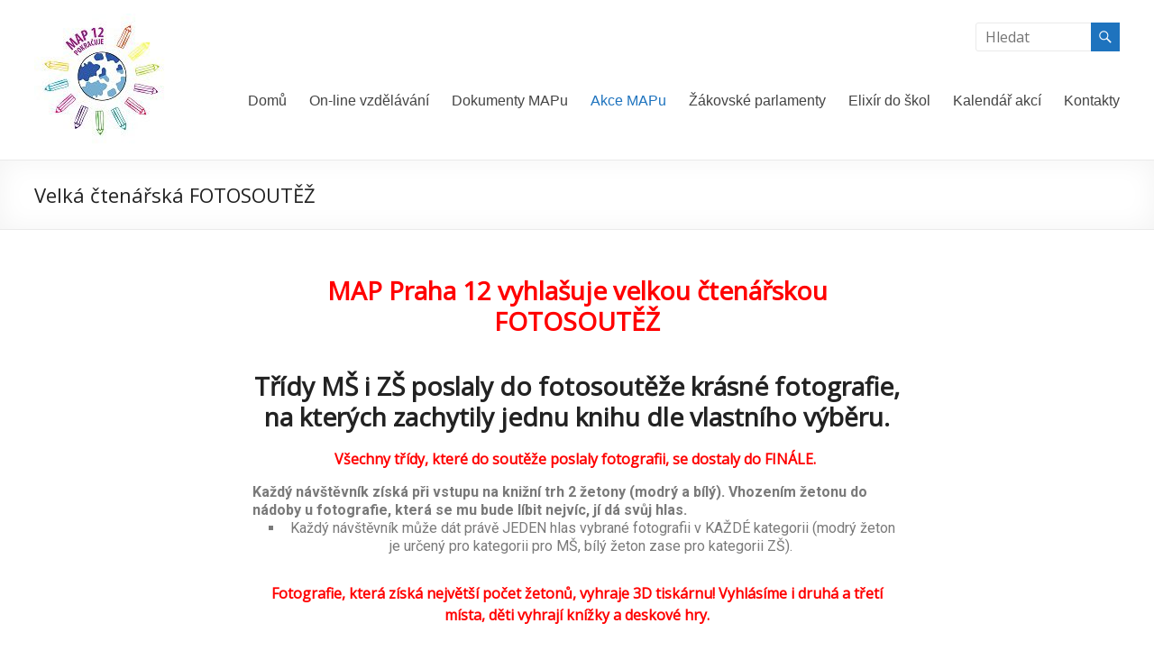

--- FILE ---
content_type: text/html; charset=UTF-8
request_url: http://www.mappraha12.cz/knihomap/knihomap-2022/velka-ctenarska-fotosoutez/
body_size: 14564
content:
<!DOCTYPE html>
<!--[if IE 7]>
<html class="ie ie7" lang="cs-CZ">
<![endif]-->
<!--[if IE 8]>
<html class="ie ie8" lang="cs-CZ">
<![endif]-->
<!--[if !(IE 7) & !(IE 8)]><!-->
<html lang="cs-CZ">
<!--<![endif]-->
<head>
	<meta charset="UTF-8" />
	<meta name="viewport" content="width=device-width, initial-scale=1">
	<link rel="profile" href="http://gmpg.org/xfn/11" />
	<title>Velká čtenářská FOTOSOUTĚŽ &#8211; MAP Praha 12</title>
<link rel='dns-prefetch' href='//fonts.googleapis.com' />
<link rel='dns-prefetch' href='//s.w.org' />
<link rel="alternate" type="application/rss+xml" title="MAP Praha 12 &raquo; RSS zdroj" href="http://www.mappraha12.cz/feed/" />
<link rel="alternate" type="application/rss+xml" title="MAP Praha 12 &raquo; RSS komentářů" href="http://www.mappraha12.cz/comments/feed/" />
		<script type="text/javascript">
			window._wpemojiSettings = {"baseUrl":"https:\/\/s.w.org\/images\/core\/emoji\/11\/72x72\/","ext":".png","svgUrl":"https:\/\/s.w.org\/images\/core\/emoji\/11\/svg\/","svgExt":".svg","source":{"concatemoji":"http:\/\/www.mappraha12.cz\/wp-includes\/js\/wp-emoji-release.min.js?ver=4.9.26"}};
			!function(e,a,t){var n,r,o,i=a.createElement("canvas"),p=i.getContext&&i.getContext("2d");function s(e,t){var a=String.fromCharCode;p.clearRect(0,0,i.width,i.height),p.fillText(a.apply(this,e),0,0);e=i.toDataURL();return p.clearRect(0,0,i.width,i.height),p.fillText(a.apply(this,t),0,0),e===i.toDataURL()}function c(e){var t=a.createElement("script");t.src=e,t.defer=t.type="text/javascript",a.getElementsByTagName("head")[0].appendChild(t)}for(o=Array("flag","emoji"),t.supports={everything:!0,everythingExceptFlag:!0},r=0;r<o.length;r++)t.supports[o[r]]=function(e){if(!p||!p.fillText)return!1;switch(p.textBaseline="top",p.font="600 32px Arial",e){case"flag":return s([55356,56826,55356,56819],[55356,56826,8203,55356,56819])?!1:!s([55356,57332,56128,56423,56128,56418,56128,56421,56128,56430,56128,56423,56128,56447],[55356,57332,8203,56128,56423,8203,56128,56418,8203,56128,56421,8203,56128,56430,8203,56128,56423,8203,56128,56447]);case"emoji":return!s([55358,56760,9792,65039],[55358,56760,8203,9792,65039])}return!1}(o[r]),t.supports.everything=t.supports.everything&&t.supports[o[r]],"flag"!==o[r]&&(t.supports.everythingExceptFlag=t.supports.everythingExceptFlag&&t.supports[o[r]]);t.supports.everythingExceptFlag=t.supports.everythingExceptFlag&&!t.supports.flag,t.DOMReady=!1,t.readyCallback=function(){t.DOMReady=!0},t.supports.everything||(n=function(){t.readyCallback()},a.addEventListener?(a.addEventListener("DOMContentLoaded",n,!1),e.addEventListener("load",n,!1)):(e.attachEvent("onload",n),a.attachEvent("onreadystatechange",function(){"complete"===a.readyState&&t.readyCallback()})),(n=t.source||{}).concatemoji?c(n.concatemoji):n.wpemoji&&n.twemoji&&(c(n.twemoji),c(n.wpemoji)))}(window,document,window._wpemojiSettings);
		</script>
		<style type="text/css">
img.wp-smiley,
img.emoji {
	display: inline !important;
	border: none !important;
	box-shadow: none !important;
	height: 1em !important;
	width: 1em !important;
	margin: 0 .07em !important;
	vertical-align: -0.1em !important;
	background: none !important;
	padding: 0 !important;
}
</style>
<link rel='stylesheet' id='rs-plugin-settings-css'  href='http://www.mappraha12.cz/wp-content/plugins/revslider/public/assets/css/settings.css?ver=5.4.7' type='text/css' media='all' />
<style id='rs-plugin-settings-inline-css' type='text/css'>
#rs-demo-id {}
</style>
<link rel='stylesheet' id='rt-tpg-css'  href='http://www.mappraha12.cz/wp-content/plugins/the-post-grid/assets/css/thepostgrid.css?ver=2.3.3' type='text/css' media='all' />
<link rel='stylesheet' id='spacious_style-css'  href='http://www.mappraha12.cz/wp-content/themes/spacious/style.css?ver=4.9.26' type='text/css' media='all' />
<link rel='stylesheet' id='spacious-genericons-css'  href='http://www.mappraha12.cz/wp-content/themes/spacious/genericons/genericons.css?ver=3.3.1' type='text/css' media='all' />
<link rel='stylesheet' id='spacious-font-awesome-css'  href='http://www.mappraha12.cz/wp-content/themes/spacious/font-awesome/css/font-awesome.min.css?ver=4.7.0' type='text/css' media='all' />
<link rel='stylesheet' id='spacious_googlefonts-css'  href='//fonts.googleapis.com/css?family=Open+Sans&#038;ver=4.9.26' type='text/css' media='all' />
<link rel='stylesheet' id='elementor-icons-css'  href='http://www.mappraha12.cz/wp-content/plugins/elementor/assets/lib/eicons/css/elementor-icons.min.css?ver=4.3.0' type='text/css' media='all' />
<link rel='stylesheet' id='font-awesome-css'  href='http://www.mappraha12.cz/wp-content/plugins/elementor/assets/lib/font-awesome/css/font-awesome.min.css?ver=4.7.0' type='text/css' media='all' />
<link rel='stylesheet' id='elementor-animations-css'  href='http://www.mappraha12.cz/wp-content/plugins/elementor/assets/lib/animations/animations.min.css?ver=2.5.15' type='text/css' media='all' />
<link rel='stylesheet' id='elementor-frontend-css'  href='http://www.mappraha12.cz/wp-content/plugins/elementor/assets/css/frontend.min.css?ver=2.5.15' type='text/css' media='all' />
<link rel='stylesheet' id='elementor-global-css'  href='http://www.mappraha12.cz/wp-content/uploads/elementor/css/global.css?ver=1562670988' type='text/css' media='all' />
<link rel='stylesheet' id='elementor-post-17648-css'  href='http://www.mappraha12.cz/wp-content/uploads/elementor/css/post-17648.css?ver=1649238513' type='text/css' media='all' />
<link rel='stylesheet' id='fusion-dynamic-css-css'  href='http://www.mappraha12.cz/wp-content/uploads/fusion-styles/fusion-17648.css?timestamp=1768755286&#038;ver=4.9.26' type='text/css' media='all' />
<link rel='stylesheet' id='google-fonts-1-css'  href='https://fonts.googleapis.com/css?family=Roboto%3A100%2C100italic%2C200%2C200italic%2C300%2C300italic%2C400%2C400italic%2C500%2C500italic%2C600%2C600italic%2C700%2C700italic%2C800%2C800italic%2C900%2C900italic%7CRoboto+Slab%3A100%2C100italic%2C200%2C200italic%2C300%2C300italic%2C400%2C400italic%2C500%2C500italic%2C600%2C600italic%2C700%2C700italic%2C800%2C800italic%2C900%2C900italic&#038;subset=latin-ext&#038;ver=4.9.26' type='text/css' media='all' />
<script type='text/javascript' src='http://www.mappraha12.cz/wp-includes/js/jquery/jquery.js?ver=1.12.4'></script>
<script type='text/javascript' src='http://www.mappraha12.cz/wp-includes/js/jquery/jquery-migrate.min.js?ver=1.4.1'></script>
<script type='text/javascript' src='http://www.mappraha12.cz/wp-content/plugins/revslider/public/assets/js/jquery.themepunch.tools.min.js?ver=5.4.7'></script>
<script type='text/javascript' src='http://www.mappraha12.cz/wp-content/plugins/revslider/public/assets/js/jquery.themepunch.revolution.min.js?ver=5.4.7'></script>
<script type='text/javascript' src='http://www.mappraha12.cz/wp-content/themes/spacious/js/spacious-custom.js?ver=4.9.26'></script>
<!--[if lte IE 8]>
<script type='text/javascript' src='http://www.mappraha12.cz/wp-content/themes/spacious/js/html5shiv.min.js?ver=4.9.26'></script>
<![endif]-->
<link rel='https://api.w.org/' href='http://www.mappraha12.cz/wp-json/' />
<link rel="EditURI" type="application/rsd+xml" title="RSD" href="http://www.mappraha12.cz/xmlrpc.php?rsd" />
<link rel="wlwmanifest" type="application/wlwmanifest+xml" href="http://www.mappraha12.cz/wp-includes/wlwmanifest.xml" /> 
<meta name="generator" content="WordPress 4.9.26" />
<link rel="canonical" href="http://www.mappraha12.cz/knihomap/knihomap-2022/velka-ctenarska-fotosoutez/" />
<link rel='shortlink' href='http://www.mappraha12.cz/?p=17648' />
<link rel="alternate" type="application/json+oembed" href="http://www.mappraha12.cz/wp-json/oembed/1.0/embed?url=http%3A%2F%2Fwww.mappraha12.cz%2Fknihomap%2Fknihomap-2022%2Fvelka-ctenarska-fotosoutez%2F" />
<link rel="alternate" type="text/xml+oembed" href="http://www.mappraha12.cz/wp-json/oembed/1.0/embed?url=http%3A%2F%2Fwww.mappraha12.cz%2Fknihomap%2Fknihomap-2022%2Fvelka-ctenarska-fotosoutez%2F&#038;format=xml" />
<meta name="facebook-domain-verification" content="4g3qwr73krftaznsco2zqjhrx43nud" /><!-- <meta name="NextGEN" version="3.2.23" /> -->
<style type="text/css" id="custom-background-css">
body.custom-background { background-color: #ffffff; }
</style>
<meta name="generator" content="Powered by Slider Revolution 5.4.7 - responsive, Mobile-Friendly Slider Plugin for WordPress with comfortable drag and drop interface." />
		<link rel="icon" href="http://www.mappraha12.cz/wp-content/uploads/2019/02/Logo-MAP-II_provizorni-66x66.jpg" sizes="32x32" />
<link rel="icon" href="http://www.mappraha12.cz/wp-content/uploads/2019/02/Logo-MAP-II_provizorni-200x199.jpg" sizes="192x192" />
<link rel="apple-touch-icon-precomposed" href="http://www.mappraha12.cz/wp-content/uploads/2019/02/Logo-MAP-II_provizorni-200x199.jpg" />
<meta name="msapplication-TileImage" content="http://www.mappraha12.cz/wp-content/uploads/2019/02/Logo-MAP-II_provizorni.jpg" />
<script type="text/javascript">function setREVStartSize(e){
				document.addEventListener("DOMContentLoaded", function() {
					try{ e.c=jQuery(e.c);var i=jQuery(window).width(),t=9999,r=0,n=0,l=0,f=0,s=0,h=0;
						if(e.responsiveLevels&&(jQuery.each(e.responsiveLevels,function(e,f){f>i&&(t=r=f,l=e),i>f&&f>r&&(r=f,n=e)}),t>r&&(l=n)),f=e.gridheight[l]||e.gridheight[0]||e.gridheight,s=e.gridwidth[l]||e.gridwidth[0]||e.gridwidth,h=i/s,h=h>1?1:h,f=Math.round(h*f),"fullscreen"==e.sliderLayout){var u=(e.c.width(),jQuery(window).height());if(void 0!=e.fullScreenOffsetContainer){var c=e.fullScreenOffsetContainer.split(",");if (c) jQuery.each(c,function(e,i){u=jQuery(i).length>0?u-jQuery(i).outerHeight(!0):u}),e.fullScreenOffset.split("%").length>1&&void 0!=e.fullScreenOffset&&e.fullScreenOffset.length>0?u-=jQuery(window).height()*parseInt(e.fullScreenOffset,0)/100:void 0!=e.fullScreenOffset&&e.fullScreenOffset.length>0&&(u-=parseInt(e.fullScreenOffset,0))}f=u}else void 0!=e.minHeight&&f<e.minHeight&&(f=e.minHeight);e.c.closest(".rev_slider_wrapper").css({height:f})					
					}catch(d){console.log("Failure at Presize of Slider:"+d)}
				});
			};</script>
		<style type="text/css"> blockquote { border-left: 3px solid #1e73be; }
			.spacious-button, input[type="reset"], input[type="button"], input[type="submit"], button { background-color: #1e73be; }
			.previous a:hover, .next a:hover { 	color: #1e73be; }
			a { color: #1e73be; }
			#site-title a:hover { color: #1e73be; }
			.main-navigation ul li.current_page_item a, .main-navigation ul li:hover > a { color: #1e73be; }
			.main-navigation ul li ul { border-top: 1px solid #1e73be; }
			.main-navigation ul li ul li a:hover, .main-navigation ul li ul li:hover > a, .main-navigation ul li.current-menu-item ul li a:hover, .main-navigation ul li:hover > .sub-toggle { color: #1e73be; }
			.site-header .menu-toggle:hover.entry-meta a.read-more:hover,#featured-slider .slider-read-more-button:hover,.call-to-action-button:hover,.entry-meta .read-more-link:hover,.spacious-button:hover, input[type="reset"]:hover, input[type="button"]:hover, input[type="submit"]:hover, button:hover { background: #00418c; }
			.main-small-navigation li:hover { background: #1e73be; }
			.main-small-navigation ul > .current_page_item, .main-small-navigation ul > .current-menu-item { background: #1e73be; }
			.main-navigation a:hover, .main-navigation ul li.current-menu-item a, .main-navigation ul li.current_page_ancestor a, .main-navigation ul li.current-menu-ancestor a, .main-navigation ul li.current_page_item a, .main-navigation ul li:hover > a  { color: #1e73be; }
			.small-menu a:hover, .small-menu ul li.current-menu-item a, .small-menu ul li.current_page_ancestor a, .small-menu ul li.current-menu-ancestor a, .small-menu ul li.current_page_item a, .small-menu ul li:hover > a { color: #1e73be; }
			#featured-slider .slider-read-more-button { background-color: #1e73be; }
			#controllers a:hover, #controllers a.active { background-color: #1e73be; color: #1e73be; }
			.widget_service_block a.more-link:hover, .widget_featured_single_post a.read-more:hover,#secondary a:hover,logged-in-as:hover  a,.single-page p a:hover{ color: #00418c; }
			.breadcrumb a:hover { color: #1e73be; }
			.tg-one-half .widget-title a:hover, .tg-one-third .widget-title a:hover, .tg-one-fourth .widget-title a:hover { color: #1e73be; }
			.pagination span ,.site-header .menu-toggle:hover{ background-color: #1e73be; }
			.pagination a span:hover { color: #1e73be; border-color: #1e73be; }
			.widget_testimonial .testimonial-post { border-color: #1e73be #EAEAEA #EAEAEA #EAEAEA; }
			.call-to-action-content-wrapper { border-color: #EAEAEA #EAEAEA #EAEAEA #1e73be; }
			.call-to-action-button { background-color: #1e73be; }
			#content .comments-area a.comment-permalink:hover { color: #1e73be; }
			.comments-area .comment-author-link a:hover { color: #1e73be; }
			.comments-area .comment-author-link span { background-color: #1e73be; }
			.comment .comment-reply-link:hover { color: #1e73be; }
			.nav-previous a:hover, .nav-next a:hover { color: #1e73be; }
			#wp-calendar #today { color: #1e73be; }
			.widget-title span { border-bottom: 2px solid #1e73be; }
			.footer-widgets-area a:hover { color: #1e73be !important; }
			.footer-socket-wrapper .copyright a:hover { color: #1e73be; }
			a#back-top:before { background-color: #1e73be; }
			.read-more, .more-link { color: #1e73be; }
			.post .entry-title a:hover, .page .entry-title a:hover { color: #1e73be; }
			.post .entry-meta .read-more-link { background-color: #1e73be; }
			.post .entry-meta a:hover, .type-page .entry-meta a:hover { color: #1e73be; }
			.single #content .tags a:hover { color: #1e73be; }
			.widget_testimonial .testimonial-icon:before { color: #1e73be; }
			a#scroll-up { background-color: #1e73be; }
			.search-form span { background-color: #1e73be; }.header-action .search-wrapper:hover .fa{ color: #1e73be} .spacious-woocommerce-cart-views .cart-value { background:#1e73be}.main-navigation .tg-header-button-wrap.button-one a{background-color:#1e73be} .main-navigation .tg-header-button-wrap.button-one a{border-color:#1e73be}.main-navigation .tg-header-button-wrap.button-one a:hover{background-color:#00418c}.main-navigation .tg-header-button-wrap.button-one a:hover{border-color:#00418c} h1, h2, h3, h4, h5, h6 { font-family: Open Sans; } body, button, input, select, textarea, p, .entry-meta, .read-more, .more-link, .widget_testimonial .testimonial-author, #featured-slider .slider-read-more-button { font-family: Open Sans; }</style>
		</head>

<body class="page-template-default page page-id-17648 page-child parent-pageid-15829 custom-background wp-custom-logo no-sidebar wide-1218 fusion-image-hovers elementor-default elementor-page elementor-page-17648">


<div id="page" class="hfeed site">
	<a class="skip-link screen-reader-text" href="#main">Skip to content</a>

	
	
	<header id="masthead" class="site-header clearfix spacious-header-display-one">

		
		
		<div id="header-text-nav-container" class="">

			<div class="inner-wrap" id="spacious-header-display-one">

				<div id="header-text-nav-wrap" class="clearfix">
					<div id="header-left-section">
													<div id="header-logo-image">

								<a href="http://www.mappraha12.cz/" class="custom-logo-link" rel="home" itemprop="url"><img width="149" height="147" src="http://www.mappraha12.cz/wp-content/uploads/2019/04/cropped-MAP-II-logo-1_web-zahlavi-1.jpg" class="custom-logo" alt="MAP Praha 12" itemprop="logo" /></a>
							</div><!-- #header-logo-image -->

							
						<div id="header-text" class="screen-reader-text">
															<h3 id="site-title">
									<a href="http://www.mappraha12.cz/"
									   title="MAP Praha 12"
									   rel="home">MAP Praha 12</a>
								</h3>
														<p id="site-description">Místní Akční Plán rozvoje vzdělávání na území správního obvodu Prahy 12</p>
							<!-- #site-description -->
						</div><!-- #header-text -->

					</div><!-- #header-left-section -->
					<div id="header-right-section">
													<div id="header-right-sidebar" class="clearfix">
								<aside id="search-3" class="widget widget_search"><form action="http://www.mappraha12.cz/" class="search-form searchform clearfix" method="get">
	<div class="search-wrap">
		<input type="text" placeholder="Hledat" class="s field" name="s">
		<button class="search-icon" type="submit"></button>
	</div>
</form><!-- .searchform --></aside>							</div>
							
													<div class="header-action">
															</div>
						
						
		<nav id="site-navigation" class="main-navigation clearfix   " role="navigation">
			<p class="menu-toggle">Menu</p>
			<div class="menu-primary-container"><ul id="menu-classic-main" class="menu"><li id="menu-item-14121" class="menu-item menu-item-type-custom menu-item-object-custom menu-item-home menu-item-14121"><a href="http://www.mappraha12.cz/">Domů</a></li>
<li id="menu-item-15691" class="menu-item menu-item-type-post_type menu-item-object-page menu-item-has-children menu-item-15691"><a href="http://www.mappraha12.cz/napadnik-2/">On-line vzdělávání</a>
<ul class="sub-menu">
	<li id="menu-item-16944" class="menu-item menu-item-type-post_type menu-item-object-page menu-item-16944"><a href="http://www.mappraha12.cz/dotaznik-kvalita-distancniho-vzdelavani/">Dotazník: Kvalita distančního vzdělávání</a></li>
</ul>
</li>
<li id="menu-item-14138" class="menu-item menu-item-type-custom menu-item-object-custom menu-item-home menu-item-has-children menu-item-14138"><a href="http://www.mappraha12.cz">Dokumenty MAPu</a>
<ul class="sub-menu">
	<li id="menu-item-16096" class="menu-item menu-item-type-post_type menu-item-object-page menu-item-16096"><a href="http://www.mappraha12.cz/map-iii/">MAP III</a></li>
	<li id="menu-item-11773" class="menu-item menu-item-type-post_type menu-item-object-page menu-item-has-children menu-item-11773"><a href="http://www.mappraha12.cz/strategicke-dokumenty/">Strategické dokumenty</a>
	<ul class="sub-menu">
		<li id="menu-item-15780" class="menu-item menu-item-type-post_type menu-item-object-page menu-item-15780"><a href="http://www.mappraha12.cz/strategicke-dokumenty-aktualizace/">Strategické dokumenty: Aktualizace 2020 – 2021</a></li>
		<li id="menu-item-13484" class="menu-item menu-item-type-post_type menu-item-object-page menu-item-13484"><a href="http://www.mappraha12.cz/rocni-akcni-plan/">Roční akční plán</a></li>
		<li id="menu-item-14254" class="menu-item menu-item-type-post_type menu-item-object-page menu-item-14254"><a href="http://www.mappraha12.cz/analyza-map/">Analýza MAP</a></li>
		<li id="menu-item-14255" class="menu-item menu-item-type-post_type menu-item-object-page menu-item-14255"><a href="http://www.mappraha12.cz/strategicky-ramec-map-praha-12/">Strategický rámec MAP Praha 12</a></li>
		<li id="menu-item-13308" class="menu-item menu-item-type-post_type menu-item-object-page menu-item-13308"><a href="http://www.mappraha12.cz/investicni-projektove-zamery/">Investiční projektové záměry</a></li>
		<li id="menu-item-13313" class="menu-item menu-item-type-post_type menu-item-object-page menu-item-13313"><a href="http://www.mappraha12.cz/neinvesticni-projektove-zamery/">Neinvestiční projektové záměry</a></li>
		<li id="menu-item-13813" class="menu-item menu-item-type-post_type menu-item-object-page menu-item-13813"><a href="http://www.mappraha12.cz/archiv-projektovych-zameru/">Archiv projektových záměrů</a></li>
		<li id="menu-item-14260" class="menu-item menu-item-type-post_type menu-item-object-page menu-item-14260"><a href="http://www.mappraha12.cz/komunikacni-plan-map-praha-12-pokracuje/">Komunikační plán MAP Praha 12 pokračuje</a></li>
	</ul>
</li>
	<li id="menu-item-11779" class="menu-item menu-item-type-post_type menu-item-object-page menu-item-has-children menu-item-11779"><a href="http://www.mappraha12.cz/ridici-vybor/">Řídicí výbor</a>
	<ul class="sub-menu">
		<li id="menu-item-18679" class="menu-item menu-item-type-post_type menu-item-object-page menu-item-18679"><a href="http://www.mappraha12.cz/ridici-vybor-15-9-2022/">Řídící výbor 15. 9. 2022</a></li>
		<li id="menu-item-18810" class="menu-item menu-item-type-post_type menu-item-object-page menu-item-18810"><a href="http://www.mappraha12.cz/ridici-vybor-28-4-2022/">Řídící výbor 28. 4. 2022</a></li>
		<li id="menu-item-18817" class="menu-item menu-item-type-post_type menu-item-object-page menu-item-18817"><a href="http://www.mappraha12.cz/ridici-vybor-3-3-2022-2/">Řídící výbor 3. 3. 2022</a></li>
		<li id="menu-item-17470" class="menu-item menu-item-type-post_type menu-item-object-page menu-item-17470"><a href="http://www.mappraha12.cz/ridici-vybor/ridici-vybor-7-12-2021/">Řídicí výbor 7. 12. 2021</a></li>
		<li id="menu-item-18758" class="menu-item menu-item-type-post_type menu-item-object-page menu-item-18758"><a href="http://www.mappraha12.cz/ridici-vybor-2-9-2021/">Řídící výbor 2. 9. 2021</a></li>
		<li id="menu-item-18749" class="menu-item menu-item-type-post_type menu-item-object-page menu-item-18749"><a href="http://www.mappraha12.cz/ridici-vybor-17-6-2021/">Řídící výbor 17. 6. 2021</a></li>
		<li id="menu-item-16744" class="menu-item menu-item-type-post_type menu-item-object-page menu-item-16744"><a href="http://www.mappraha12.cz/ridici-vybor/ridici-vybor-8-4-2021/">Řídící výbor 8. 4. 2021</a></li>
		<li id="menu-item-18766" class="menu-item menu-item-type-post_type menu-item-object-page menu-item-18766"><a href="http://www.mappraha12.cz/ridici-vybor-7-12-2020/">Řídící výbor 17. 12. 2020</a></li>
		<li id="menu-item-16002" class="menu-item menu-item-type-post_type menu-item-object-page menu-item-16002"><a href="http://www.mappraha12.cz/ridici-vybor/ridici-vybor-17-9-2020/">Řídicí výbor 17. 9. 2020</a></li>
		<li id="menu-item-16001" class="menu-item menu-item-type-post_type menu-item-object-page menu-item-16001"><a href="http://www.mappraha12.cz/ridici-vybor/ridici-vybor-30-11-2019/">Řídicí výbor 30. 11. 2019</a></li>
		<li id="menu-item-13967" class="menu-item menu-item-type-post_type menu-item-object-page menu-item-13967"><a href="http://www.mappraha12.cz/ridici-vybor/ridici-vybor-21-5-2019/">Řídicí výbor 21. 5. 2019</a></li>
		<li id="menu-item-13490" class="menu-item menu-item-type-post_type menu-item-object-page menu-item-13490"><a href="http://www.mappraha12.cz/ridici-vybor/ridici-vybor-31-5-2018/">Řídicí výbor 31. 5. 2018</a></li>
		<li id="menu-item-13093" class="menu-item menu-item-type-post_type menu-item-object-page menu-item-13093"><a href="http://www.mappraha12.cz/ridici-vybor/ridici-vybor-15-2-2018/">Řídicí výbor 15. 2. 2018</a></li>
		<li id="menu-item-12002" class="menu-item menu-item-type-post_type menu-item-object-page menu-item-12002"><a href="http://www.mappraha12.cz/ridici-vybor/ridici-vybor-12-10-2017/">Řídicí výbor 12.10.2017</a></li>
		<li id="menu-item-11783" class="menu-item menu-item-type-post_type menu-item-object-page menu-item-11783"><a href="http://www.mappraha12.cz/ridici-vybor/ridici-vybor-24-5-2017/">Řídicí výbor 24.5.2017</a></li>
		<li id="menu-item-12029" class="menu-item menu-item-type-post_type menu-item-object-page menu-item-12029"><a href="http://www.mappraha12.cz/ridici-vybor/ridici-vybor-8-12-2016/">Řídicí výbor 8.12.2016</a></li>
		<li id="menu-item-12030" class="menu-item menu-item-type-post_type menu-item-object-page menu-item-12030"><a href="http://www.mappraha12.cz/ridici-vybor/ridici-vybor-30-8-2016/">Řídicí výbor 30.8.2016</a></li>
	</ul>
</li>
	<li id="menu-item-16035" class="menu-item menu-item-type-post_type menu-item-object-page menu-item-16035"><a href="http://www.mappraha12.cz/lidri-projektu-map-praha-12-pokracuje/">Lídři projektu &#8222;MAP Praha 12 pokračuje&#8220;</a></li>
	<li id="menu-item-14142" class="menu-item menu-item-type-post_type menu-item-object-page menu-item-14142"><a href="http://www.mappraha12.cz/postupy-map-ii/">Postupy MAP II</a></li>
	<li id="menu-item-11811" class="menu-item menu-item-type-post_type menu-item-object-page menu-item-11811"><a href="http://www.mappraha12.cz/prehled-zapojenych-organizaci/">Přehled zapojených organizací</a></li>
</ul>
</li>
<li id="menu-item-13841" class="menu-item menu-item-type-post_type menu-item-object-page current-menu-ancestor current_page_ancestor menu-item-has-children menu-item-13841"><a href="http://www.mappraha12.cz/akce-mapu/">Akce MAPu</a>
<ul class="sub-menu">
	<li id="menu-item-18668" class="menu-item menu-item-type-post_type menu-item-object-page menu-item-18668"><a href="http://www.mappraha12.cz/podcasty/">Podcasty</a></li>
	<li id="menu-item-17460" class="menu-item menu-item-type-post_type menu-item-object-page menu-item-17460"><a href="http://www.mappraha12.cz/mapogranty/">MAPoGRANTy</a></li>
	<li id="menu-item-12611" class="menu-item menu-item-type-post_type menu-item-object-page menu-item-12611"><a href="http://www.mappraha12.cz/educoffee/">EduCoffee</a></li>
	<li id="menu-item-14613" class="menu-item menu-item-type-post_type menu-item-object-page menu-item-has-children menu-item-14613"><a href="http://www.mappraha12.cz/konference-map-praha-12-v-roce-2019/">Konference MAP Praha 12 v roce 2019</a>
	<ul class="sub-menu">
		<li id="menu-item-14614" class="menu-item menu-item-type-post_type menu-item-object-page menu-item-14614"><a href="http://www.mappraha12.cz/konference-map-praha-12-v-roce-2019/program-konference-map-praha-12/">Program Konference MAP Praha 12</a></li>
		<li id="menu-item-14615" class="menu-item menu-item-type-post_type menu-item-object-page menu-item-14615"><a href="http://www.mappraha12.cz/konference-map-praha-12-v-roce-2019/lektori-konference-map-praha-12/">Lektoři Konference MAP Praha 12</a></li>
	</ul>
</li>
	<li id="menu-item-12822" class="menu-item menu-item-type-post_type menu-item-object-page menu-item-12822"><a href="http://www.mappraha12.cz/leadership/">Leadership</a></li>
	<li id="menu-item-14000" class="menu-item menu-item-type-post_type menu-item-object-page menu-item-has-children menu-item-14000"><a href="http://www.mappraha12.cz/pracovni-skupiny-map-praha-12/">Pracovní skupiny</a>
	<ul class="sub-menu">
		<li id="menu-item-14010" class="menu-item menu-item-type-post_type menu-item-object-page menu-item-14010"><a href="http://www.mappraha12.cz/ps-financovani/">PS Financování</a></li>
		<li id="menu-item-14009" class="menu-item menu-item-type-post_type menu-item-object-page menu-item-14009"><a href="http://www.mappraha12.cz/pracovni-skupiny-map-praha-12/ps-ctenarska-a-jazykova-gramotnost/">PS Čtenářská a jazyková gramotnost</a></li>
		<li id="menu-item-16157" class="menu-item menu-item-type-post_type menu-item-object-page menu-item-16157"><a href="http://www.mappraha12.cz/pracovni-skupina-cizi-jazyky/">Pracovní skupina Cizí jazyky</a></li>
		<li id="menu-item-14008" class="menu-item menu-item-type-post_type menu-item-object-page menu-item-14008"><a href="http://www.mappraha12.cz/pracovni-skupiny-map-praha-12/ps-matematicka-gramotnost/">PS Matematická gramotnost</a></li>
		<li id="menu-item-14011" class="menu-item menu-item-type-post_type menu-item-object-page menu-item-14011"><a href="http://www.mappraha12.cz/pracovni-skupiny-map-praha-12/ps-rovne-prilezitosti-a-reseni-prechodu-ve-vzdelavani/">PS Rovné příležitosti a řešení přechodů ve vzdělávání</a></li>
		<li id="menu-item-14006" class="menu-item menu-item-type-post_type menu-item-object-page menu-item-14006"><a href="http://www.mappraha12.cz/pracovni-skupiny-map-praha-12/ps-digitalni-gramotnost/">PS Digitální gramotnost</a></li>
		<li id="menu-item-14005" class="menu-item menu-item-type-post_type menu-item-object-page menu-item-14005"><a href="http://www.mappraha12.cz/pracovni-skupiny-map-praha-12/ps-evvo/">PS EVVO</a></li>
		<li id="menu-item-14004" class="menu-item menu-item-type-post_type menu-item-object-page menu-item-14004"><a href="http://www.mappraha12.cz/pracovni-skupiny-map-praha-12/ps-polytechnika/">PS Polytechnika</a></li>
		<li id="menu-item-14003" class="menu-item menu-item-type-post_type menu-item-object-page menu-item-14003"><a href="http://www.mappraha12.cz/pracovni-skupiny-map-praha-12/ps-kalokagathia/">PS Kalokagathia</a></li>
		<li id="menu-item-14002" class="menu-item menu-item-type-post_type menu-item-object-page menu-item-14002"><a href="http://www.mappraha12.cz/pracovni-skupiny-map-praha-12/ps-karierove-poradenstvi/">PS Kariérové poradenství</a></li>
		<li id="menu-item-14001" class="menu-item menu-item-type-post_type menu-item-object-page menu-item-has-children menu-item-14001"><a href="http://www.mappraha12.cz/pracovni-skupiny-map-praha-12/ps-rodina-skola-komunita/">PS Rodina škola komunita</a>
		<ul class="sub-menu">
			<li id="menu-item-13496" class="menu-item menu-item-type-post_type menu-item-object-page menu-item-13496"><a href="http://www.mappraha12.cz/pracovni-skupina-rodina-skola-komunita/">Pracovní skupina Rodina, škola, komunita</a></li>
		</ul>
</li>
	</ul>
</li>
	<li id="menu-item-14215" class="menu-item menu-item-type-post_type menu-item-object-page current-page-ancestor current-menu-ancestor current_page_ancestor menu-item-has-children menu-item-14215"><a href="http://www.mappraha12.cz/knihomap/">KnihoMAP</a>
	<ul class="sub-menu">
		<li id="menu-item-15832" class="menu-item menu-item-type-post_type menu-item-object-page current-page-ancestor current-menu-ancestor current-menu-parent current-page-parent current_page_parent current_page_ancestor menu-item-has-children menu-item-15832"><a href="http://www.mappraha12.cz/knihomap/knihomap-2022/">KnihoMAP 2022</a>
		<ul class="sub-menu">
			<li id="menu-item-17825" class="menu-item menu-item-type-post_type menu-item-object-page current-menu-item page_item page-item-17648 current_page_item menu-item-17825"><a href="http://www.mappraha12.cz/knihomap/knihomap-2022/velka-ctenarska-fotosoutez/">Velká čtenářská FOTOSOUTĚŽ</a></li>
			<li id="menu-item-17823" class="menu-item menu-item-type-post_type menu-item-object-page menu-item-17823"><a href="http://www.mappraha12.cz/knihomap/knihomap-2022/nabidka-pro-vystavovatele/">Nabídka pro vystavovatele</a></li>
		</ul>
</li>
		<li id="menu-item-14647" class="menu-item menu-item-type-post_type menu-item-object-page menu-item-14647"><a href="http://www.mappraha12.cz/knihomap-2019/">KnihoMAP 2019</a></li>
		<li id="menu-item-13637" class="menu-item menu-item-type-post_type menu-item-object-page menu-item-13637"><a href="http://www.mappraha12.cz/knihomap-2018/">KnihoMAP 2018</a></li>
	</ul>
</li>
	<li id="menu-item-18147" class="menu-item menu-item-type-post_type menu-item-object-page menu-item-has-children menu-item-18147"><a href="http://www.mappraha12.cz/digimap-2022/">DigiMAP 2022</a>
	<ul class="sub-menu">
		<li id="menu-item-18146" class="menu-item menu-item-type-post_type menu-item-object-page menu-item-18146"><a href="http://www.mappraha12.cz/digimap-2022/digimap-2022-program/">DigiMAP 2022: Program</a></li>
		<li id="menu-item-18145" class="menu-item menu-item-type-post_type menu-item-object-page menu-item-18145"><a href="http://www.mappraha12.cz/digimap-2022/digimap-2022-medailonky-prednasejicich/">DigiMAP 2022: Medailonky přednášejících</a></li>
		<li id="menu-item-11947" class="menu-item menu-item-type-post_type menu-item-object-page menu-item-11947"><a href="http://www.mappraha12.cz/konference-digimap-2018/">DigiMAP 2018</a></li>
		<li id="menu-item-18377" class="menu-item menu-item-type-post_type menu-item-object-page menu-item-18377"><a href="http://www.mappraha12.cz/testbed-roboticka-laborator/">TESTBED: Robotická laboratoř</a></li>
	</ul>
</li>
</ul>
</li>
<li id="menu-item-12134" class="menu-item menu-item-type-post_type menu-item-object-page menu-item-12134"><a href="http://www.mappraha12.cz/zakovske-parlamenty/">Žákovské parlamenty</a></li>
<li id="menu-item-14206" class="menu-item menu-item-type-custom menu-item-object-custom menu-item-14206"><a href="https://elixir-do-skol-rc-praha-12.webnode.cz/">Elixír do škol</a></li>
<li id="menu-item-11769" class="menu-item menu-item-type-post_type menu-item-object-page menu-item-11769"><a href="http://www.mappraha12.cz/kalendar-akci/">Kalendář akcí</a></li>
<li id="menu-item-11792" class="menu-item menu-item-type-post_type menu-item-object-page menu-item-11792"><a href="http://www.mappraha12.cz/kontakty/">Kontakty</a></li>
</ul></div>		</nav>

		
					</div><!-- #header-right-section -->

				</div><!-- #header-text-nav-wrap -->
			</div><!-- .inner-wrap -->
					</div><!-- #header-text-nav-container -->

		
						<div class="header-post-title-container clearfix">
					<div class="inner-wrap">
						<div class="post-title-wrapper">
																								<h1 class="header-post-title-class">Velká čtenářská FOTOSOUTĚŽ</h1>
																						</div>
											</div>
				</div>
					</header>
			<div id="main" class="clearfix">
		<div class="inner-wrap">

	
	<div id="primary">
		<div id="content" class="clearfix">
			
				
<article id="post-17648" class="post-17648 page type-page status-publish hentry">
		<div class="entry-content clearfix">
				<div data-elementor-type="post" data-elementor-id="17648" class="elementor elementor-17648" data-elementor-settings="[]">
			<div class="elementor-inner">
				<div class="elementor-section-wrap">
							<section class="elementor-element elementor-element-ac37b31 elementor-section-boxed elementor-section-height-default elementor-section-height-default elementor-section elementor-top-section" data-id="ac37b31" data-element_type="section">
						<div class="elementor-container elementor-column-gap-default">
				<div class="elementor-row">
				<div class="elementor-element elementor-element-50d77c7 elementor-column elementor-col-100 elementor-top-column" data-id="50d77c7" data-element_type="column">
			<div class="elementor-column-wrap  elementor-element-populated">
					<div class="elementor-widget-wrap">
				<div class="elementor-element elementor-element-49de8b6 elementor-widget elementor-widget-text-editor" data-id="49de8b6" data-element_type="widget" data-widget_type="text-editor.default">
				<div class="elementor-widget-container">
					<div class="elementor-text-editor elementor-clearfix"><h2 style="text-align: center;"><span style="color: #ff0000;"><strong><span class="JsGRdQ">MAP Praha 12 vyhlašuje velkou čtenářskou FOTOSOUTĚŽ</span></strong></span></h2></div>
				</div>
				</div>
						</div>
			</div>
		</div>
						</div>
			</div>
		</section>
				<section class="elementor-element elementor-element-f5b7d29 elementor-section-boxed elementor-section-height-default elementor-section-height-default elementor-section elementor-top-section" data-id="f5b7d29" data-element_type="section">
						<div class="elementor-container elementor-column-gap-default">
				<div class="elementor-row">
				<div class="elementor-element elementor-element-1a37a36 elementor-column elementor-col-100 elementor-top-column" data-id="1a37a36" data-element_type="column">
			<div class="elementor-column-wrap  elementor-element-populated">
					<div class="elementor-widget-wrap">
				<div class="elementor-element elementor-element-7ad1f72 elementor-widget elementor-widget-text-editor" data-id="7ad1f72" data-element_type="widget" data-widget_type="text-editor.default">
				<div class="elementor-widget-container">
					<div class="elementor-text-editor elementor-clearfix"><h2 class="_04xlpA direction-ltr align-start para-style-body" style="text-align: center;"><strong><span class="JsGRdQ">Třídy MŠ i ZŠ poslaly do fotosoutěže krásné fotografie, na kterých zachytily</span><span class="JsGRdQ"> jednu knihu dle vlastního výběru.</span></strong></h2><p style="text-align: center;"><span style="color: #ff0000;"><strong>Všechny třídy, které do soutěže poslaly fotografii, se dostaly do FINÁLE. </strong></span></p><div><b>Každý návštěvník získá při vstupu na knižní trh 2 žetony (modrý a bílý). Vhozením žetonu do nádoby u fotografie, která se mu bude líbit nejvíc, jí dá svůj hlas. </b></div><div style="text-align: center;"><ul><li>Každý návštěvník může dát právě JEDEN hlas vybrané fotografii v KAŽDÉ kategorii (modrý žeton je určený pro kategorii pro MŠ, bílý žeton zase pro kategorii ZŠ). </li></ul><p><b><span style="color: #ff0000;">Fotografie, která získá největší počet žetonů, vyhraje 3D tiskárnu! Vyhlásíme i druhá a třetí místa, děti vyhrají knížky a deskové hry.</span></b></p></div><div style="text-align: center;"> </div><div style="text-align: center;"><b>ŠANCI MÁ OPRAVDU KAŽDÝ :). </b></div><div style="text-align: center;"> </div><div style="text-align: center;">K vyhlášení vítězů dojde opět na KnihoMAPu, v sobotu 9. 4. 2022 cca v 15.00 hodin (hlasování ukončíme v 14:45 hodin). <b>Prosíme, pokud je to alespoň trochu možné, mějte na KnihoMAPu zástupce, který ceny převezme.</b> Pokud to není možné, po KnihoMAPu se s Vámi spojím a domluvím předání. </div><div> </div></div>
				</div>
				</div>
						</div>
			</div>
		</div>
						</div>
			</div>
		</section>
				<section class="elementor-element elementor-element-3512246 elementor-section-boxed elementor-section-height-default elementor-section-height-default elementor-section elementor-top-section" data-id="3512246" data-element_type="section">
						<div class="elementor-container elementor-column-gap-default">
				<div class="elementor-row">
				<div class="elementor-element elementor-element-3af07bf elementor-column elementor-col-100 elementor-top-column" data-id="3af07bf" data-element_type="column">
			<div class="elementor-column-wrap  elementor-element-populated">
					<div class="elementor-widget-wrap">
				<div class="elementor-element elementor-element-1520963 elementor-widget elementor-widget-text-editor" data-id="1520963" data-element_type="widget" data-widget_type="text-editor.default">
				<div class="elementor-widget-container">
					<div class="elementor-text-editor elementor-clearfix"><h3 style="text-align: center;"><strong>Přihlášené třídy v kategorii pro <span class="JsGRdQ">MŠ a 1. a 2. třídy ZŠ, družiny a přípravné třídy</span></strong></h3></div>
				</div>
				</div>
						</div>
			</div>
		</div>
						</div>
			</div>
		</section>
				<section class="elementor-element elementor-element-825b0cd elementor-section-stretched elementor-section-full_width elementor-section-height-default elementor-section-height-default elementor-section elementor-top-section" data-id="825b0cd" data-element_type="section" data-settings="{&quot;stretch_section&quot;:&quot;section-stretched&quot;}">
						<div class="elementor-container elementor-column-gap-default">
				<div class="elementor-row">
				<div class="elementor-element elementor-element-ba20edd elementor-column elementor-col-16 elementor-top-column" data-id="ba20edd" data-element_type="column">
			<div class="elementor-column-wrap  elementor-element-populated">
					<div class="elementor-widget-wrap">
				<div class="elementor-element elementor-element-ad6a03b elementor-widget elementor-widget-image" data-id="ad6a03b" data-element_type="widget" data-widget_type="image.default">
				<div class="elementor-widget-container">
					<div class="elementor-image">
											<a href="http://www.mappraha12.cz/wp-content/uploads/2022/03/1.jpg" data-elementor-open-lightbox="default">
							<img width="750" height="530" src="http://www.mappraha12.cz/wp-content/uploads/2022/03/1-1024x724.jpg" class="attachment-large size-large" alt="" srcset="http://www.mappraha12.cz/wp-content/uploads/2022/03/1-300x212.jpg 300w, http://www.mappraha12.cz/wp-content/uploads/2022/03/1-768x543.jpg 768w, http://www.mappraha12.cz/wp-content/uploads/2022/03/1-1024x724.jpg 1024w" sizes="(max-width: 750px) 100vw, 750px" />								</a>
											</div>
				</div>
				</div>
						</div>
			</div>
		</div>
				<div class="elementor-element elementor-element-e9152fe elementor-column elementor-col-16 elementor-top-column" data-id="e9152fe" data-element_type="column">
			<div class="elementor-column-wrap  elementor-element-populated">
					<div class="elementor-widget-wrap">
				<div class="elementor-element elementor-element-7749e48 elementor-widget elementor-widget-image" data-id="7749e48" data-element_type="widget" data-widget_type="image.default">
				<div class="elementor-widget-container">
					<div class="elementor-image">
											<a href="http://www.mappraha12.cz/wp-content/uploads/2022/03/2.jpg" data-elementor-open-lightbox="default">
							<img width="750" height="530" src="http://www.mappraha12.cz/wp-content/uploads/2022/03/2-1024x724.jpg" class="attachment-large size-large" alt="" srcset="http://www.mappraha12.cz/wp-content/uploads/2022/03/2-300x212.jpg 300w, http://www.mappraha12.cz/wp-content/uploads/2022/03/2-768x543.jpg 768w, http://www.mappraha12.cz/wp-content/uploads/2022/03/2-1024x724.jpg 1024w" sizes="(max-width: 750px) 100vw, 750px" />								</a>
											</div>
				</div>
				</div>
						</div>
			</div>
		</div>
				<div class="elementor-element elementor-element-b831afd elementor-column elementor-col-16 elementor-top-column" data-id="b831afd" data-element_type="column">
			<div class="elementor-column-wrap  elementor-element-populated">
					<div class="elementor-widget-wrap">
				<div class="elementor-element elementor-element-434022e elementor-widget elementor-widget-image" data-id="434022e" data-element_type="widget" data-widget_type="image.default">
				<div class="elementor-widget-container">
					<div class="elementor-image">
											<a href="http://www.mappraha12.cz/wp-content/uploads/2022/03/3.jpg" data-elementor-open-lightbox="default">
							<img width="750" height="530" src="http://www.mappraha12.cz/wp-content/uploads/2022/03/3-1024x724.jpg" class="attachment-large size-large" alt="" srcset="http://www.mappraha12.cz/wp-content/uploads/2022/03/3-300x212.jpg 300w, http://www.mappraha12.cz/wp-content/uploads/2022/03/3-768x543.jpg 768w, http://www.mappraha12.cz/wp-content/uploads/2022/03/3-1024x724.jpg 1024w" sizes="(max-width: 750px) 100vw, 750px" />								</a>
											</div>
				</div>
				</div>
						</div>
			</div>
		</div>
				<div class="elementor-element elementor-element-1e49929 elementor-column elementor-col-16 elementor-top-column" data-id="1e49929" data-element_type="column">
			<div class="elementor-column-wrap  elementor-element-populated">
					<div class="elementor-widget-wrap">
				<div class="elementor-element elementor-element-d7f4e4a elementor-widget elementor-widget-image" data-id="d7f4e4a" data-element_type="widget" data-widget_type="image.default">
				<div class="elementor-widget-container">
					<div class="elementor-image">
											<a href="http://www.mappraha12.cz/wp-content/uploads/2022/03/4.jpg" data-elementor-open-lightbox="default">
							<img width="750" height="530" src="http://www.mappraha12.cz/wp-content/uploads/2022/03/4-1024x724.jpg" class="attachment-large size-large" alt="" srcset="http://www.mappraha12.cz/wp-content/uploads/2022/03/4-300x212.jpg 300w, http://www.mappraha12.cz/wp-content/uploads/2022/03/4-768x543.jpg 768w, http://www.mappraha12.cz/wp-content/uploads/2022/03/4-1024x724.jpg 1024w" sizes="(max-width: 750px) 100vw, 750px" />								</a>
											</div>
				</div>
				</div>
						</div>
			</div>
		</div>
				<div class="elementor-element elementor-element-f5803ea elementor-column elementor-col-16 elementor-top-column" data-id="f5803ea" data-element_type="column">
			<div class="elementor-column-wrap  elementor-element-populated">
					<div class="elementor-widget-wrap">
				<div class="elementor-element elementor-element-89e2945 elementor-widget elementor-widget-image" data-id="89e2945" data-element_type="widget" data-widget_type="image.default">
				<div class="elementor-widget-container">
					<div class="elementor-image">
											<a href="http://www.mappraha12.cz/wp-content/uploads/2022/03/5.jpg" data-elementor-open-lightbox="default">
							<img width="750" height="530" src="http://www.mappraha12.cz/wp-content/uploads/2022/03/5-1024x724.jpg" class="attachment-large size-large" alt="" srcset="http://www.mappraha12.cz/wp-content/uploads/2022/03/5-300x212.jpg 300w, http://www.mappraha12.cz/wp-content/uploads/2022/03/5-768x543.jpg 768w, http://www.mappraha12.cz/wp-content/uploads/2022/03/5-1024x724.jpg 1024w" sizes="(max-width: 750px) 100vw, 750px" />								</a>
											</div>
				</div>
				</div>
						</div>
			</div>
		</div>
				<div class="elementor-element elementor-element-aadcf86 elementor-column elementor-col-16 elementor-top-column" data-id="aadcf86" data-element_type="column">
			<div class="elementor-column-wrap  elementor-element-populated">
					<div class="elementor-widget-wrap">
				<div class="elementor-element elementor-element-1c0bfc3 elementor-widget elementor-widget-image" data-id="1c0bfc3" data-element_type="widget" data-widget_type="image.default">
				<div class="elementor-widget-container">
					<div class="elementor-image">
											<a href="http://www.mappraha12.cz/wp-content/uploads/2022/03/6.jpg" data-elementor-open-lightbox="default">
							<img width="724" height="1024" src="http://www.mappraha12.cz/wp-content/uploads/2022/03/6-e1648558793640-724x1024.jpg" class="attachment-large size-large" alt="" srcset="http://www.mappraha12.cz/wp-content/uploads/2022/03/6-e1648558793640-212x300.jpg 212w, http://www.mappraha12.cz/wp-content/uploads/2022/03/6-e1648558793640-724x1024.jpg 724w, http://www.mappraha12.cz/wp-content/uploads/2022/03/6-e1648558793640-768x1086.jpg 768w, http://www.mappraha12.cz/wp-content/uploads/2022/03/6-e1648558793640.jpg 1414w" sizes="(max-width: 724px) 100vw, 724px" />								</a>
											</div>
				</div>
				</div>
						</div>
			</div>
		</div>
						</div>
			</div>
		</section>
				<section class="elementor-element elementor-element-ff85422 elementor-section-boxed elementor-section-height-default elementor-section-height-default elementor-section elementor-top-section" data-id="ff85422" data-element_type="section">
						<div class="elementor-container elementor-column-gap-default">
				<div class="elementor-row">
				<div class="elementor-element elementor-element-84d7331 elementor-column elementor-col-100 elementor-top-column" data-id="84d7331" data-element_type="column">
			<div class="elementor-column-wrap  elementor-element-populated">
					<div class="elementor-widget-wrap">
				<div class="elementor-element elementor-element-95191dd elementor-widget elementor-widget-text-editor" data-id="95191dd" data-element_type="widget" data-widget_type="text-editor.default">
				<div class="elementor-widget-container">
					<div class="elementor-text-editor elementor-clearfix"><h3 style="text-align: center;"><strong>Přihlášené třídy v kategorii pro <span class="JsGRdQ">3. &#8211; 9. třídy ZŠ</span></strong></h3></div>
				</div>
				</div>
						</div>
			</div>
		</div>
						</div>
			</div>
		</section>
				<section class="elementor-element elementor-element-3a9c788 elementor-section-stretched elementor-section-full_width elementor-section-height-default elementor-section-height-default elementor-section elementor-top-section" data-id="3a9c788" data-element_type="section" data-settings="{&quot;stretch_section&quot;:&quot;section-stretched&quot;}">
						<div class="elementor-container elementor-column-gap-default">
				<div class="elementor-row">
				<div class="elementor-element elementor-element-2eeac45 elementor-column elementor-col-20 elementor-top-column" data-id="2eeac45" data-element_type="column">
			<div class="elementor-column-wrap  elementor-element-populated">
					<div class="elementor-widget-wrap">
				<div class="elementor-element elementor-element-a2d1bb6 elementor-widget elementor-widget-image" data-id="a2d1bb6" data-element_type="widget" data-widget_type="image.default">
				<div class="elementor-widget-container">
					<div class="elementor-image">
											<a href="http://www.mappraha12.cz/wp-content/uploads/2022/03/7.jpg" data-elementor-open-lightbox="default">
							<img width="724" height="1024" src="http://www.mappraha12.cz/wp-content/uploads/2022/03/7-e1648559033310-724x1024.jpg" class="attachment-large size-large" alt="" srcset="http://www.mappraha12.cz/wp-content/uploads/2022/03/7-e1648559033310-212x300.jpg 212w, http://www.mappraha12.cz/wp-content/uploads/2022/03/7-e1648559033310-724x1024.jpg 724w, http://www.mappraha12.cz/wp-content/uploads/2022/03/7-e1648559033310-768x1086.jpg 768w, http://www.mappraha12.cz/wp-content/uploads/2022/03/7-e1648559033310.jpg 1414w" sizes="(max-width: 724px) 100vw, 724px" />								</a>
											</div>
				</div>
				</div>
						</div>
			</div>
		</div>
				<div class="elementor-element elementor-element-13b4fb7 elementor-column elementor-col-20 elementor-top-column" data-id="13b4fb7" data-element_type="column">
			<div class="elementor-column-wrap  elementor-element-populated">
					<div class="elementor-widget-wrap">
				<div class="elementor-element elementor-element-3abb180 elementor-widget elementor-widget-image" data-id="3abb180" data-element_type="widget" data-widget_type="image.default">
				<div class="elementor-widget-container">
					<div class="elementor-image">
											<a href="http://www.mappraha12.cz/wp-content/uploads/2022/03/8.jpg" data-elementor-open-lightbox="default">
							<img width="750" height="530" src="http://www.mappraha12.cz/wp-content/uploads/2022/03/8-1024x724.jpg" class="attachment-large size-large" alt="" srcset="http://www.mappraha12.cz/wp-content/uploads/2022/03/8-300x212.jpg 300w, http://www.mappraha12.cz/wp-content/uploads/2022/03/8-768x543.jpg 768w, http://www.mappraha12.cz/wp-content/uploads/2022/03/8-1024x724.jpg 1024w" sizes="(max-width: 750px) 100vw, 750px" />								</a>
											</div>
				</div>
				</div>
						</div>
			</div>
		</div>
				<div class="elementor-element elementor-element-5283ded elementor-column elementor-col-20 elementor-top-column" data-id="5283ded" data-element_type="column">
			<div class="elementor-column-wrap  elementor-element-populated">
					<div class="elementor-widget-wrap">
				<div class="elementor-element elementor-element-e2eccbd elementor-widget elementor-widget-image" data-id="e2eccbd" data-element_type="widget" data-widget_type="image.default">
				<div class="elementor-widget-container">
					<div class="elementor-image">
											<a href="http://www.mappraha12.cz/wp-content/uploads/2022/03/9.jpg" data-elementor-open-lightbox="default">
							<img width="724" height="1024" src="http://www.mappraha12.cz/wp-content/uploads/2022/03/9-e1648559091439-724x1024.jpg" class="attachment-large size-large" alt="" srcset="http://www.mappraha12.cz/wp-content/uploads/2022/03/9-e1648559091439-212x300.jpg 212w, http://www.mappraha12.cz/wp-content/uploads/2022/03/9-e1648559091439-724x1024.jpg 724w, http://www.mappraha12.cz/wp-content/uploads/2022/03/9-e1648559091439-768x1086.jpg 768w, http://www.mappraha12.cz/wp-content/uploads/2022/03/9-e1648559091439.jpg 1414w" sizes="(max-width: 724px) 100vw, 724px" />								</a>
											</div>
				</div>
				</div>
						</div>
			</div>
		</div>
				<div class="elementor-element elementor-element-853b9d8 elementor-column elementor-col-20 elementor-top-column" data-id="853b9d8" data-element_type="column">
			<div class="elementor-column-wrap  elementor-element-populated">
					<div class="elementor-widget-wrap">
				<div class="elementor-element elementor-element-681aa90 elementor-widget elementor-widget-image" data-id="681aa90" data-element_type="widget" data-widget_type="image.default">
				<div class="elementor-widget-container">
					<div class="elementor-image">
											<a href="http://www.mappraha12.cz/wp-content/uploads/2022/03/10.jpg" data-elementor-open-lightbox="default">
							<img width="750" height="530" src="http://www.mappraha12.cz/wp-content/uploads/2022/03/10-1024x724.jpg" class="attachment-large size-large" alt="" srcset="http://www.mappraha12.cz/wp-content/uploads/2022/03/10-300x212.jpg 300w, http://www.mappraha12.cz/wp-content/uploads/2022/03/10-768x543.jpg 768w, http://www.mappraha12.cz/wp-content/uploads/2022/03/10-1024x724.jpg 1024w" sizes="(max-width: 750px) 100vw, 750px" />								</a>
											</div>
				</div>
				</div>
						</div>
			</div>
		</div>
				<div class="elementor-element elementor-element-f962d65 elementor-column elementor-col-20 elementor-top-column" data-id="f962d65" data-element_type="column">
			<div class="elementor-column-wrap  elementor-element-populated">
					<div class="elementor-widget-wrap">
				<div class="elementor-element elementor-element-51b5c80 elementor-widget elementor-widget-image" data-id="51b5c80" data-element_type="widget" data-widget_type="image.default">
				<div class="elementor-widget-container">
					<div class="elementor-image">
											<a href="http://www.mappraha12.cz/wp-content/uploads/2022/03/11.jpg" data-elementor-open-lightbox="default">
							<img width="724" height="1024" src="http://www.mappraha12.cz/wp-content/uploads/2022/03/11-e1648559143251-724x1024.jpg" class="attachment-large size-large" alt="" srcset="http://www.mappraha12.cz/wp-content/uploads/2022/03/11-e1648559143251-212x300.jpg 212w, http://www.mappraha12.cz/wp-content/uploads/2022/03/11-e1648559143251-724x1024.jpg 724w, http://www.mappraha12.cz/wp-content/uploads/2022/03/11-e1648559143251-768x1086.jpg 768w, http://www.mappraha12.cz/wp-content/uploads/2022/03/11-e1648559143251.jpg 1414w" sizes="(max-width: 724px) 100vw, 724px" />								</a>
											</div>
				</div>
				</div>
						</div>
			</div>
		</div>
						</div>
			</div>
		</section>
				<section class="elementor-element elementor-element-b246b0d elementor-section-boxed elementor-section-height-default elementor-section-height-default elementor-section elementor-top-section" data-id="b246b0d" data-element_type="section">
						<div class="elementor-container elementor-column-gap-default">
				<div class="elementor-row">
				<div class="elementor-element elementor-element-860ab0c elementor-column elementor-col-100 elementor-top-column" data-id="860ab0c" data-element_type="column">
			<div class="elementor-column-wrap  elementor-element-populated">
					<div class="elementor-widget-wrap">
				<div class="elementor-element elementor-element-857cd36 elementor-widget elementor-widget-divider" data-id="857cd36" data-element_type="widget" data-widget_type="divider.default">
				<div class="elementor-widget-container">
					<div class="elementor-divider">
			<span class="elementor-divider-separator"></span>
		</div>
				</div>
				</div>
						</div>
			</div>
		</div>
						</div>
			</div>
		</section>
				<section class="elementor-element elementor-element-0132542 elementor-section-boxed elementor-section-height-default elementor-section-height-default elementor-section elementor-top-section" data-id="0132542" data-element_type="section">
						<div class="elementor-container elementor-column-gap-default">
				<div class="elementor-row">
				<div class="elementor-element elementor-element-687e99c elementor-column elementor-col-100 elementor-top-column" data-id="687e99c" data-element_type="column">
			<div class="elementor-column-wrap  elementor-element-populated">
					<div class="elementor-widget-wrap">
				<div class="elementor-element elementor-element-44ba685 elementor-widget elementor-widget-text-editor" data-id="44ba685" data-element_type="widget" data-widget_type="text-editor.default">
				<div class="elementor-widget-container">
					<div class="elementor-text-editor elementor-clearfix"><p style="text-align: center;"><strong><span class="JsGRdQ">Na fotografii musel být znázorněný oblíbený literární příběh, zápletka nebo třeba obrázek z knižní obálky. Děti se např. mohly převléknout za hlavní literární postavu, &#8222;odehrát&#8220; oblíbenou knižní pasáž. </span></strong></p><p style="text-align: center;"><strong> <span class="JsGRdQ">Fantazii jsme meze nekladli.</span></strong></p></div>
				</div>
				</div>
						</div>
			</div>
		</div>
						</div>
			</div>
		</section>
				<section class="elementor-element elementor-element-b1b42ef elementor-section-boxed elementor-section-height-default elementor-section-height-default elementor-section elementor-top-section" data-id="b1b42ef" data-element_type="section">
						<div class="elementor-container elementor-column-gap-default">
				<div class="elementor-row">
				<div class="elementor-element elementor-element-490e4d3 elementor-column elementor-col-100 elementor-top-column" data-id="490e4d3" data-element_type="column">
			<div class="elementor-column-wrap  elementor-element-populated">
					<div class="elementor-widget-wrap">
				<div class="elementor-element elementor-element-fb24c80 elementor-widget elementor-widget-divider" data-id="fb24c80" data-element_type="widget" data-widget_type="divider.default">
				<div class="elementor-widget-container">
					<div class="elementor-divider">
			<span class="elementor-divider-separator"></span>
		</div>
				</div>
				</div>
						</div>
			</div>
		</div>
						</div>
			</div>
		</section>
				<section class="elementor-element elementor-element-9799632 elementor-section-boxed elementor-section-height-default elementor-section-height-default elementor-section elementor-top-section" data-id="9799632" data-element_type="section">
						<div class="elementor-container elementor-column-gap-default">
				<div class="elementor-row">
				<div class="elementor-element elementor-element-d4fa6d6 elementor-column elementor-col-100 elementor-top-column" data-id="d4fa6d6" data-element_type="column">
			<div class="elementor-column-wrap  elementor-element-populated">
					<div class="elementor-widget-wrap">
				<div class="elementor-element elementor-element-25fbd6c elementor-widget elementor-widget-text-editor" data-id="25fbd6c" data-element_type="widget" data-widget_type="text-editor.default">
				<div class="elementor-widget-container">
					<div class="elementor-text-editor elementor-clearfix"><h2 style="text-align: center;">Pravidla Velké čtenářské FOTOSOUTĚŽE</h2></div>
				</div>
				</div>
						</div>
			</div>
		</div>
						</div>
			</div>
		</section>
				<section class="elementor-element elementor-element-c5a6209 elementor-section-boxed elementor-section-height-default elementor-section-height-default elementor-section elementor-top-section" data-id="c5a6209" data-element_type="section">
						<div class="elementor-container elementor-column-gap-default">
				<div class="elementor-row">
				<div class="elementor-element elementor-element-74f9d58 elementor-column elementor-col-100 elementor-top-column" data-id="74f9d58" data-element_type="column">
			<div class="elementor-column-wrap  elementor-element-populated">
					<div class="elementor-widget-wrap">
				<div class="elementor-element elementor-element-3e4dbb1 elementor-widget elementor-widget-text-editor" data-id="3e4dbb1" data-element_type="widget" data-widget_type="text-editor.default">
				<div class="elementor-widget-container">
					<div class="elementor-text-editor elementor-clearfix"><p style="text-align: center;">MAP Praha 12 vyhlašuje literární FOTOSOUTĚŽ určenou <strong>pro žáky mateřských a základních škol</strong> Prahy 12, Praha-Libuš a Praha-Kunratice.</p><p style="text-align: center;"><strong>Soutěž má 2 kategorie, soutěží VŽDY CELÉ KOLEKTIVY!</strong></p></div>
				</div>
				</div>
						</div>
			</div>
		</div>
						</div>
			</div>
		</section>
				<section class="elementor-element elementor-element-72699fa elementor-section-boxed elementor-section-height-default elementor-section-height-default elementor-section elementor-top-section" data-id="72699fa" data-element_type="section">
						<div class="elementor-container elementor-column-gap-default">
				<div class="elementor-row">
				<div class="elementor-element elementor-element-00cbf23 elementor-column elementor-col-50 elementor-top-column" data-id="00cbf23" data-element_type="column">
			<div class="elementor-column-wrap  elementor-element-populated">
					<div class="elementor-widget-wrap">
				<div class="elementor-element elementor-element-e18a8f2 elementor-widget elementor-widget-text-editor" data-id="e18a8f2" data-element_type="widget" data-widget_type="text-editor.default">
				<div class="elementor-widget-container">
					<div class="elementor-text-editor elementor-clearfix"></div>
				</div>
				</div>
						</div>
			</div>
		</div>
				<div class="elementor-element elementor-element-52132ed elementor-column elementor-col-50 elementor-top-column" data-id="52132ed" data-element_type="column">
			<div class="elementor-column-wrap  elementor-element-populated">
					<div class="elementor-widget-wrap">
				<div class="elementor-element elementor-element-f1fe02f elementor-widget elementor-widget-text-editor" data-id="f1fe02f" data-element_type="widget" data-widget_type="text-editor.default">
				<div class="elementor-widget-container">
					<div class="elementor-text-editor elementor-clearfix"><ul><li><span class="JsGRdQ">1. kategorie:</span><ul><li><strong><span class="JsGRdQ">MŠ a 1. a 2. třídy ZŠ, družiny a přípravné třídy</span></strong></li></ul></li><li><span class="JsGRdQ">2. kategorie:</span><ul><li><strong><span class="JsGRdQ">3. &#8211; 9. třídy ZŠ</span></strong></li></ul></li></ul></div>
				</div>
				</div>
						</div>
			</div>
		</div>
						</div>
			</div>
		</section>
				<section class="elementor-element elementor-element-f800365 elementor-section-boxed elementor-section-height-default elementor-section-height-default elementor-section elementor-top-section" data-id="f800365" data-element_type="section">
						<div class="elementor-container elementor-column-gap-default">
				<div class="elementor-row">
				<div class="elementor-element elementor-element-5982b50 elementor-column elementor-col-100 elementor-top-column" data-id="5982b50" data-element_type="column">
			<div class="elementor-column-wrap  elementor-element-populated">
					<div class="elementor-widget-wrap">
				<div class="elementor-element elementor-element-51ced7e elementor-widget elementor-widget-text-editor" data-id="51ced7e" data-element_type="widget" data-widget_type="text-editor.default">
				<div class="elementor-widget-container">
					<div class="elementor-text-editor elementor-clearfix"><p style="text-align: center;">Děti a žáci mají na fotografii znázornit knihu – její příběh, zápletku, typický obrázek, obrázek na knižní obálce apod. Mohou se převléknout za hlavní postavu, postavit si kulisy, znázornit zápletku knihy a vyfotit se. </p><p class="MsoNormal" style="text-align: center;"><span style="color: #ff0000;"><strong>Na fotografii musí být uvedený název knihy.</strong></span></p></div>
				</div>
				</div>
						</div>
			</div>
		</div>
						</div>
			</div>
		</section>
				<section class="elementor-element elementor-element-cb3f971 elementor-section-boxed elementor-section-height-default elementor-section-height-default elementor-section elementor-top-section" data-id="cb3f971" data-element_type="section">
						<div class="elementor-container elementor-column-gap-default">
				<div class="elementor-row">
				<div class="elementor-element elementor-element-66d2851 elementor-column elementor-col-100 elementor-top-column" data-id="66d2851" data-element_type="column">
			<div class="elementor-column-wrap  elementor-element-populated">
					<div class="elementor-widget-wrap">
				<div class="elementor-element elementor-element-e94c7a8 elementor-widget elementor-widget-text-editor" data-id="e94c7a8" data-element_type="widget" data-widget_type="text-editor.default">
				<div class="elementor-widget-container">
					<div class="elementor-text-editor elementor-clearfix"><p><strong>Je možné výslednou fotografii upravovat?</strong></p><ul><li><em>Fotografie by neměla být nijak zásadně upravená. Pokud se přeci jen rozhodnete fotografii upravit, úpravy nesmí narušit nijak zásadně fotografii. Takže.. filtry používat můžete, rámečky však ne. Vystřihnout z fotky něco malého můžete, ale nesmí to zásadně ovlivnit &#8222;děj&#8220; fotky. </em></li><li><em>Nesoutěžíme o uměleckou fotografii, ale o ztvárněný &#8222;nápad&#8220;, který se zachytí na fotce. Budeme hodnotit &#8222;děj&#8220; té fotky, nikoliv to, jaký kdo použije filtr na výsledné fotce :). </em></li></ul></div>
				</div>
				</div>
						</div>
			</div>
		</div>
						</div>
			</div>
		</section>
				<section class="elementor-element elementor-element-d1e27b8 elementor-section-boxed elementor-section-height-default elementor-section-height-default elementor-section elementor-top-section" data-id="d1e27b8" data-element_type="section">
						<div class="elementor-container elementor-column-gap-default">
				<div class="elementor-row">
				<div class="elementor-element elementor-element-01841ba elementor-column elementor-col-100 elementor-top-column" data-id="01841ba" data-element_type="column">
			<div class="elementor-column-wrap  elementor-element-populated">
					<div class="elementor-widget-wrap">
				<div class="elementor-element elementor-element-249c9be elementor-widget elementor-widget-text-editor" data-id="249c9be" data-element_type="widget" data-widget_type="text-editor.default">
				<div class="elementor-widget-container">
					<div class="elementor-text-editor elementor-clearfix"><p style="text-align: center;">Fotografii (1 – 3 fotografie) pošlou na e-mail <a href="mailto:katerina.loukotova@mappraha12.cz">katerina.loukotova@mappraha12.cz</a> i s vyplněnou přihláškou a podepsaným GDPR všech zachycených osob na fotografii (případně jejich zákonných zástupců). </p><p style="text-align: center;"><span style="color: #ff0000;"><strong>Termín uzavření přihlášek: DO 20. 3. 2022</strong></span></p></div>
				</div>
				</div>
						</div>
			</div>
		</div>
						</div>
			</div>
		</section>
				<section class="elementor-element elementor-element-738e4c6 elementor-section-boxed elementor-section-height-default elementor-section-height-default elementor-section elementor-top-section" data-id="738e4c6" data-element_type="section">
						<div class="elementor-container elementor-column-gap-default">
				<div class="elementor-row">
				<div class="elementor-element elementor-element-624e832 elementor-column elementor-col-100 elementor-top-column" data-id="624e832" data-element_type="column">
			<div class="elementor-column-wrap  elementor-element-populated">
					<div class="elementor-widget-wrap">
				<div class="elementor-element elementor-element-12abce0 elementor-widget elementor-widget-text-editor" data-id="12abce0" data-element_type="widget" data-widget_type="text-editor.default">
				<div class="elementor-widget-container">
					<div class="elementor-text-editor elementor-clearfix"><p style="text-align: center;"><strong>Soutěž je určená POUZE pro celé kolektivy. V případě, že na fotografii bude vyfocen žák nebo celá třída, a současně je jejich obličej rozeznatelný, je nutné vyplnit GDPR (souhlas zákonného zástupce každého žáka se zveřejněním na fotografii. GDPR je součástí přihlášky. <span style="color: #ff0000;">Na fotografii MŮŽE, ale NEMUSÍ být zachycen jeden žák nebo celá třída.</span></strong> <strong>Každý žák (případně jeho zákonný zástupce), který je zachycený na fotografii, musí podepsat souhlas se zařazením fotografie do soutěže (souhlas je součástí přihlášky). GDPR není třeba dodávat, pokud jsou na fotografii zachyceni žáci &#8222;zezadu&#8220;, v masce apod.</strong></p></div>
				</div>
				</div>
						</div>
			</div>
		</div>
						</div>
			</div>
		</section>
				<section class="elementor-element elementor-element-ea290e2 elementor-section-boxed elementor-section-height-default elementor-section-height-default elementor-section elementor-top-section" data-id="ea290e2" data-element_type="section">
						<div class="elementor-container elementor-column-gap-default">
				<div class="elementor-row">
				<div class="elementor-element elementor-element-38f5471 elementor-column elementor-col-100 elementor-top-column" data-id="38f5471" data-element_type="column">
			<div class="elementor-column-wrap  elementor-element-populated">
					<div class="elementor-widget-wrap">
				<div class="elementor-element elementor-element-626fcb6 elementor-widget elementor-widget-text-editor" data-id="626fcb6" data-element_type="widget" data-widget_type="text-editor.default">
				<div class="elementor-widget-container">
					<div class="elementor-text-editor elementor-clearfix"><p style="text-align: center;"><strong>Fotografii nám pošlete ve vysokém rozlišení (min. 2500 pxl). </strong></p></div>
				</div>
				</div>
						</div>
			</div>
		</div>
						</div>
			</div>
		</section>
				<section class="elementor-element elementor-element-d89452f elementor-section-boxed elementor-section-height-default elementor-section-height-default elementor-section elementor-top-section" data-id="d89452f" data-element_type="section">
						<div class="elementor-container elementor-column-gap-default">
				<div class="elementor-row">
				<div class="elementor-element elementor-element-c54af64 elementor-column elementor-col-50 elementor-top-column" data-id="c54af64" data-element_type="column">
			<div class="elementor-column-wrap  elementor-element-populated">
					<div class="elementor-widget-wrap">
				<div class="elementor-element elementor-element-0fd3f92 elementor-widget elementor-widget-text-editor" data-id="0fd3f92" data-element_type="widget" data-widget_type="text-editor.default">
				<div class="elementor-widget-container">
					<div class="elementor-text-editor elementor-clearfix"><p style="text-align: center;"><a href="http://www.mappraha12.cz/wp-content/uploads/2022/01/Velká-čtenářská-FOTOSOUTĚŽ_PRAVIDLA.pdf">Pravidla Velké čtenářské fotosoutěže</a></p></div>
				</div>
				</div>
						</div>
			</div>
		</div>
				<div class="elementor-element elementor-element-e02bfb2 elementor-column elementor-col-50 elementor-top-column" data-id="e02bfb2" data-element_type="column">
			<div class="elementor-column-wrap  elementor-element-populated">
					<div class="elementor-widget-wrap">
				<div class="elementor-element elementor-element-ba63fed elementor-widget elementor-widget-text-editor" data-id="ba63fed" data-element_type="widget" data-widget_type="text-editor.default">
				<div class="elementor-widget-container">
					<div class="elementor-text-editor elementor-clearfix"><p style="text-align: center;"><a href="http://www.mappraha12.cz/wp-content/uploads/2022/01/Velká-čtenářská-FOTOSOUTĚŽ_přihlášk.pdf">PŘIHLÁŠKA</a></p></div>
				</div>
				</div>
						</div>
			</div>
		</div>
						</div>
			</div>
		</section>
				<section class="elementor-element elementor-element-d73d37f elementor-section-boxed elementor-section-height-default elementor-section-height-default elementor-section elementor-top-section" data-id="d73d37f" data-element_type="section">
						<div class="elementor-container elementor-column-gap-default">
				<div class="elementor-row">
				<div class="elementor-element elementor-element-358ed19 elementor-column elementor-col-100 elementor-top-column" data-id="358ed19" data-element_type="column">
			<div class="elementor-column-wrap  elementor-element-populated">
					<div class="elementor-widget-wrap">
				<div class="elementor-element elementor-element-8c610f4 elementor-widget elementor-widget-divider" data-id="8c610f4" data-element_type="widget" data-widget_type="divider.default">
				<div class="elementor-widget-container">
					<div class="elementor-divider">
			<span class="elementor-divider-separator"></span>
		</div>
				</div>
				</div>
						</div>
			</div>
		</div>
						</div>
			</div>
		</section>
				<section class="elementor-element elementor-element-8f54de2 elementor-section-boxed elementor-section-height-default elementor-section-height-default elementor-section elementor-top-section" data-id="8f54de2" data-element_type="section">
						<div class="elementor-container elementor-column-gap-default">
				<div class="elementor-row">
				<div class="elementor-element elementor-element-8efe8bd elementor-column elementor-col-100 elementor-top-column" data-id="8efe8bd" data-element_type="column">
			<div class="elementor-column-wrap  elementor-element-populated">
					<div class="elementor-widget-wrap">
				<div class="elementor-element elementor-element-e4db21c elementor-widget elementor-widget-text-editor" data-id="e4db21c" data-element_type="widget" data-widget_type="text-editor.default">
				<div class="elementor-widget-container">
					<div class="elementor-text-editor elementor-clearfix"><h3 style="text-align: center;">Vyhlášení vítězů</h3></div>
				</div>
				</div>
						</div>
			</div>
		</div>
						</div>
			</div>
		</section>
				<section class="elementor-element elementor-element-57e6c02 elementor-section-boxed elementor-section-height-default elementor-section-height-default elementor-section elementor-top-section" data-id="57e6c02" data-element_type="section">
						<div class="elementor-container elementor-column-gap-default">
				<div class="elementor-row">
				<div class="elementor-element elementor-element-a1904b9 elementor-column elementor-col-100 elementor-top-column" data-id="a1904b9" data-element_type="column">
			<div class="elementor-column-wrap  elementor-element-populated">
					<div class="elementor-widget-wrap">
				<div class="elementor-element elementor-element-ff49861 elementor-widget elementor-widget-text-editor" data-id="ff49861" data-element_type="widget" data-widget_type="text-editor.default">
				<div class="elementor-widget-container">
					<div class="elementor-text-editor elementor-clearfix"><p style="text-align: center;">O vítězných fotografiích rozhodne <strong>Řídicí výbor</strong> v on-line hlasování a <strong>návštěvníci KnihoMAPu</strong>, který se bude konat 9. dubna 2022 v ZŠ prof. Švejcara na Praze 12.</p><p style="text-align: center;">Členové Řídicího výboru předvyberou 10 fotografií z každé kategorie, z nichž pak návštěvníci KnihoMAPu vyberou 3 vítěze. </p><p style="text-align: center;">Každý návštěvník u vstupu dostane hlasovací žeton, který bude moci vhodit do hlasovací nádoby na výstavě přijatých fotografií. Fotografie, které obdrží po sečtení hlasů ŘV a návštěvníků KnihoMAPu, obdrží na místě cenu.</p><ol><li>místo – 3D tiskárna</li><li>knihy a deskové hry</li><li>knihy a deskové hry</li></ol><p style="text-align: center;"><strong>Fotografie ozdobí prostory Nové radnice Prahy 12.</strong></p></div>
				</div>
				</div>
						</div>
			</div>
		</div>
						</div>
			</div>
		</section>
				<section class="elementor-element elementor-element-75b011b elementor-section-boxed elementor-section-height-default elementor-section-height-default elementor-section elementor-top-section" data-id="75b011b" data-element_type="section">
						<div class="elementor-container elementor-column-gap-default">
				<div class="elementor-row">
				<div class="elementor-element elementor-element-2da443a elementor-column elementor-col-100 elementor-top-column" data-id="2da443a" data-element_type="column">
			<div class="elementor-column-wrap  elementor-element-populated">
					<div class="elementor-widget-wrap">
				<div class="elementor-element elementor-element-a48841f elementor-widget elementor-widget-text-editor" data-id="a48841f" data-element_type="widget" data-widget_type="text-editor.default">
				<div class="elementor-widget-container">
					<div class="elementor-text-editor elementor-clearfix"><h3 style="text-align: center;">Kontakt</h3></div>
				</div>
				</div>
						</div>
			</div>
		</div>
						</div>
			</div>
		</section>
				<section class="elementor-element elementor-element-2465464 elementor-section-boxed elementor-section-height-default elementor-section-height-default elementor-section elementor-top-section" data-id="2465464" data-element_type="section">
						<div class="elementor-container elementor-column-gap-default">
				<div class="elementor-row">
				<div class="elementor-element elementor-element-971d3c4 elementor-column elementor-col-100 elementor-top-column" data-id="971d3c4" data-element_type="column">
			<div class="elementor-column-wrap  elementor-element-populated">
					<div class="elementor-widget-wrap">
				<div class="elementor-element elementor-element-adee663 elementor-widget elementor-widget-text-editor" data-id="adee663" data-element_type="widget" data-widget_type="text-editor.default">
				<div class="elementor-widget-container">
					<div class="elementor-text-editor elementor-clearfix"><p style="text-align: center;">Kateřina Loukotová, tel.: 734 416 973, e-mail: <a href="mailto:katerina.loukotova@mappraha12.cz">katerina.loukotova@mappraha12.cz </a></p></div>
				</div>
				</div>
						</div>
			</div>
		</div>
						</div>
			</div>
		</section>
						</div>
			</div>
		</div>
					</div>
	<footer class="entry-meta-bar clearfix">
		<div class="entry-meta clearfix">
					</div>
	</footer>
	</article>

				
			
		</div><!-- #content -->
	</div><!-- #primary -->

	
	

</div><!-- .inner-wrap -->
</div><!-- #main -->

<footer id="colophon" class="clearfix">
	<div class="footer-widgets-wrapper">
	<div class="inner-wrap">
		<div class="footer-widgets-area clearfix">
			<div class="tg-one-fourth tg-column-1">
				<aside id="text-17" class="widget widget_text"><h3 class="widget-title"><span> </span></h3>			<div class="textwidget"><p><img class="aligncenter wp-image-13106" src="http://www.mappraha12.cz/wp-content/uploads/2018/03/Praha-12_logotyp_inverze_modra_rgb.png" alt="" width="160" height="78" /></p>
<p><img class="" src="http://www.mappraha12.cz/wp-content/uploads/2018/02/Logo-EU-strukturalni-fondy.png" width="144" height="84" /></p>
<p><img class="" src="http://www.mappraha12.cz/wp-content/uploads/2018/02/Logo-MSMT.png" width="149" height="84" /></p>
<p><img class="" src="http://www.mappraha12.cz/wp-content/uploads/2018/02/Logo-Praha-Libus.png" width="146" height="65" /></p>
<p><img class="aligncenter size-full wp-image-14237" src="http://www.mappraha12.cz/wp-content/uploads/2019/07/Kunratice_1.jpg" alt="" width="360" height="83" /></p>
</div>
		</aside>			</div>
							<div class="tg-one-fourth tg-column-2">
							<aside id="recent-posts-6" class="widget widget_recent_entries">		<h3 class="widget-title"><span>Nejnovější příspěvky</span></h3>		<ul>
											<li>
					<a href="http://www.mappraha12.cz/elixir-do-skol-hry-a-hracky-na-hodiny-predvanocni-suplovane-a-jine-k-uceni-nevhodne/">Elixír do škol: Hry a hračky na hodiny předvánoční, suplované a jiné k učení nevhodné</a>
									</li>
											<li>
					<a href="http://www.mappraha12.cz/evaluacni-setkani-pracovni-skupiny-cizi-jazyky/">Evaluační setkání pracovní skupiny Cizí jazyky</a>
									</li>
											<li>
					<a href="http://www.mappraha12.cz/ps-ctenarska-gramotnost-vanocni-prekvapeni/">PS Čtenářská gramotnost: Vánoční překvapení</a>
									</li>
											<li>
					<a href="http://www.mappraha12.cz/zs-smolkova/">ZŠ Smolkova</a>
									</li>
											<li>
					<a href="http://www.mappraha12.cz/jak-map-inspiroval-ms-lojovickou-a-jak-a-kam-jsme-se-diky-nemu-posunuli/">Jak MAP inspiroval MŠ Lojovickou a jak a kam jsme se díky němu posunuli</a>
									</li>
					</ul>
		</aside>				</div>
										<div class="tg-one-fourth tg-after-two-blocks-clearfix tg-column-3">
					<aside id="text-14" class="widget widget_text"><h3 class="widget-title"><span>Kontakty</span></h3>			<div class="textwidget"><p><strong>MAP Praha 12</strong></p>
<p>Městská část Praha 12<br />
Generála Šišky 2375/6<br />
143 00 Praha 412</p>
<p>Tel.: 241 470 300<br />
E-mail: <a href="mailto:map.praha12@gmail.com">map@mappraha12.cz</a><br />
Web: www.mappraha12.cz</p>
<p>Chcete dostávat pravidelné informace? <a href="https://goo.gl/forms/FzLaqFVYVGHFpoBF2">Přihlašte se zde</a>.</p>
</div>
		</aside>				</div>
										<div class="tg-one-fourth tg-one-fourth-last tg-column-4">
					<aside id="text-16" class="widget widget_text"><h3 class="widget-title"><span> </span></h3>			<div class="textwidget"><p><strong>Registrační číslo projektu:</strong><br />
CZ.02.3.68/0.0/0.0/17_047/0009976</p>
<p><strong>Termín realizace projektu:</strong><br />
1. 1. 2019–31. 12. 2022</p>
<p><strong>Realizátor projektu:</strong><br />
MČ Praha 12<br />
Písková 830/25<br />
Praha 4 &#8211; Modřany</p>
</div>
		</aside>				</div>
					</div>
	</div>
</div>
	<div class="footer-socket-wrapper clearfix">
		<div class="inner-wrap">
			<div class="footer-socket-area">
				<div class="copyright">Copyright &copy; 2026 <a href="http://www.mappraha12.cz/" title="MAP Praha 12" ><span>MAP Praha 12</span></a>. Používáme <a href="https://wordpress.org" target="_blank" title="WordPress"><span>WordPress</span></a> (v češtině). Šablona: Spacious od <a href="https://themegrill.com/themes/spacious" target="_blank" title="ThemeGrill" rel="author"><span>ThemeGrill</span></a>.</div>				<nav class="small-menu clearfix">
									</nav>
			</div>
		</div>
	</div>
</footer>
<a href="#masthead" id="scroll-up"></a>
</div><!-- #page -->

<!-- ngg_resource_manager_marker -->				<script type="text/javascript">
				jQuery( document ).ready( function() {
					var ajaxurl = 'http://www.mappraha12.cz/wp-admin/admin-ajax.php';
					if ( 0 < jQuery( '.fusion-login-nonce' ).length ) {
						jQuery.get( ajaxurl, { 'action': 'fusion_login_nonce' }, function( response ) {
							jQuery( '.fusion-login-nonce' ).html( response );
						});
					}
				});
				</script>
				<script type='text/javascript' src='http://www.mappraha12.cz/wp-content/themes/spacious/js/navigation.js?ver=4.9.26'></script>
<script type='text/javascript' src='http://www.mappraha12.cz/wp-content/themes/spacious/js/skip-link-focus-fix.js?ver=4.9.26'></script>
<!--[if IE 9]>
<script type='text/javascript' src='http://www.mappraha12.cz/wp-content/plugins/fusion-builder/inc/lib/assets/min/js/general/fusion-ie9.js?ver=1'></script>
<![endif]-->
<script type='text/javascript' src='http://www.mappraha12.cz/wp-content/uploads/fusion-scripts/b9578f831b04aad6199809a8efeea5d1.js?timestamp=1582039620'></script>
<script type='text/javascript' src='http://www.mappraha12.cz/wp-includes/js/wp-embed.min.js?ver=4.9.26'></script>
<script type='text/javascript' src='http://www.mappraha12.cz/wp-content/plugins/elementor/assets/js/frontend-modules.min.js?ver=2.5.15'></script>
<script type='text/javascript' src='http://www.mappraha12.cz/wp-includes/js/jquery/ui/position.min.js?ver=1.11.4'></script>
<script type='text/javascript' src='http://www.mappraha12.cz/wp-content/plugins/elementor/assets/lib/dialog/dialog.min.js?ver=4.7.1'></script>
<script type='text/javascript' src='http://www.mappraha12.cz/wp-content/plugins/elementor/assets/lib/waypoints/waypoints.min.js?ver=4.0.2'></script>
<script type='text/javascript' src='http://www.mappraha12.cz/wp-content/plugins/elementor/assets/lib/swiper/swiper.min.js?ver=4.4.6'></script>
<script type='text/javascript'>
var elementorFrontendConfig = {"environmentMode":{"edit":false,"wpPreview":false},"is_rtl":false,"breakpoints":{"xs":0,"sm":480,"md":768,"lg":1025,"xl":1440,"xxl":1600},"version":"2.5.15","urls":{"assets":"http:\/\/www.mappraha12.cz\/wp-content\/plugins\/elementor\/assets\/"},"settings":{"page":[],"general":{"elementor_global_image_lightbox":"yes","elementor_enable_lightbox_in_editor":"yes"}},"post":{"id":17648,"title":"Velk\u00e1 \u010dten\u00e1\u0159sk\u00e1 FOTOSOUT\u011a\u017d","excerpt":""}};
</script>
<script type='text/javascript' src='http://www.mappraha12.cz/wp-content/plugins/elementor/assets/js/frontend.min.js?ver=2.5.15'></script>

</body>
</html>


--- FILE ---
content_type: text/css
request_url: http://www.mappraha12.cz/wp-content/uploads/elementor/css/post-17648.css?ver=1649238513
body_size: 192
content:
.elementor-17648 .elementor-element.elementor-element-857cd36 .elementor-divider-separator{border-top-style:solid;border-top-width:3px;border-top-color:#f76605;width:29%;}.elementor-17648 .elementor-element.elementor-element-857cd36 .elementor-divider{text-align:center;padding-top:15px;padding-bottom:15px;}.elementor-17648 .elementor-element.elementor-element-fb24c80 .elementor-divider-separator{border-top-style:solid;border-top-width:3px;border-top-color:#f76605;width:29%;}.elementor-17648 .elementor-element.elementor-element-fb24c80 .elementor-divider{text-align:center;padding-top:15px;padding-bottom:15px;}.elementor-17648 .elementor-element.elementor-element-8c610f4 .elementor-divider-separator{border-top-style:solid;border-top-width:3px;border-top-color:#f76605;width:29%;}.elementor-17648 .elementor-element.elementor-element-8c610f4 .elementor-divider{text-align:center;padding-top:15px;padding-bottom:15px;}